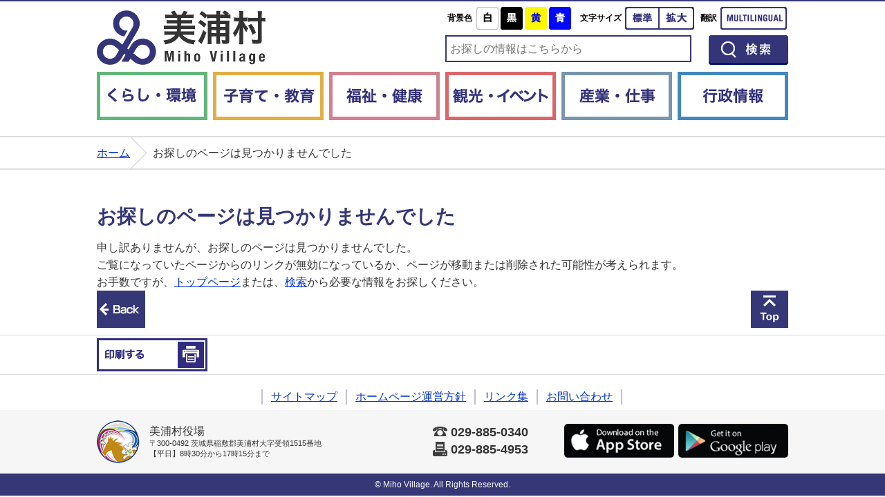

--- FILE ---
content_type: text/html; charset=UTF-8
request_url: https://www.vill.miho.lg.jp/page/page011341.html
body_size: 8110
content:

<!DOCTYPE html>
<html lang="ja">
<head prefix="og: http://ogp.me/ns# fb: http://ogp.me/ns/fb# article: http://ogp.me/ns/article#">
<!--cms ga-->
<meta charset="utf-8">
<meta http-equiv="X-UA-Compatible" content="IE=edge">
<meta name="viewport" content="width=device-width, initial-scale=1, maximum-scale=1, user-scalable=0">
<meta name="keywords" content="">
<meta name="description" content="">
<meta property="og:url" content="">
<meta property="og:type" content="article">
<meta property="og:image" content="https://www.vill.miho.lg.jp/web_clip_icon.png">
<meta property="og:title" content="">
<meta property="og:description" content="">
<meta name="twitter:card" content="summary">
<meta name="twitter:description" content="">
<meta name="twitter:title" content="">
<meta name="twitter:image" content="https://www.vill.miho.lg.jp/web_clip_icon.png">
<title>お探しのページは見つかりませんでした&nbsp;|&nbsp;美浦村公式ホームページ</title>
<base href="https://www.vill.miho.lg.jp/">
<link rel="shortcut icon" href="./favicon.ico">
<link rel="apple-touch-icon" href="./web_clip_icon.png">
<link rel="stylesheet" href="./skin/default/css/import.css" type="text/css" media="all">
<link rel="stylesheet" href="./skin/common/css/print.css" type="text/css" media="print">
<script src="./skin/common/js/jquery.js"></script>
<script src="./skin/common/js/jquery.jg.js"></script>
<script src="./skin/common/js/functions.js"></script>
<script src="./skin/common/js/rwdImageMaps.js"></script>
<script src="./skin/common/js/colorbox/colorbox.js"></script>
<script src="./skin/common/js/plugins.js"></script>
<script src="./skin/common/js/ready.common.js"></script>
<script src="./count.php?type=10000&amp;code=0&amp;career=0" id="myTypeCode" data-type="10000" data-code="0"></script>
</head>
<body>
<div id="container">
	<header id="header">
		<div id="headerContents">
			<div id="logoTitle"><a href="./" title="美浦村公式ホームページです"><img src="./skin/common/img/header/logo_title@2x.png" alt="美浦村公式ホームページ"></a></div>
			<span class="hide"><a href="#wrapper">本文へ移動する</a></span>
			<a href="#searchBox" id="btn_searchBox">検索</a>
			<a href="#menuBox" id="btn_menuBox">メニュー</a>
			<div id="tools">
				<dl id="colorChanger">
					<dt>背景色</dt>
					<dd id="bg_default"><span tabindex="0" title="背景を白(標準)にします">白</span></dd>
					<dd id="bg_black"><a href="./skin/common/css/colorChanger/bg_black.css" title="背景を黒色にします">黒</a></dd>
					<dd id="bg_yellow"><a href="./skin/common/css/colorChanger/bg_yellow.css" title="背景を黄色にします">黄</a></dd>
					<dd id="bg_blue"><a href="./skin/common/css/colorChanger/bg_blue.css" title="背景を青色にします">青</a></dd>
				</dl>
				<dl id="sizeChanger">
					<dt>文字サイズ</dt>
					<dd id="df"><span tabindex="0">標準</span></dd>
					<dd id="zf"><span tabindex="0">拡大</span></dd>
				</dl>
				<dl id="foreigners">
					<dt>翻訳</dt>
					<dd><a href="./page/dir001577.html" title="翻訳のページに移動します">Multilingual</a></dd>
				</dl>
			<!-- /#tools --></div>
			<div id="searchBox">
				<h2>検索<span class="btn_closeBox">閉じる</span></h2>
				<div id="search" title="キーワード入力によるサイト内検索">
					<form action="./search.php" method="post">
						<label for="field_search" class="hide">お探しの情報は何でしょうか？</label>
						<input id="field_search" type="text" name="keyword" placeholder="お探しの情報はこちらから">
						<input id="btn_search" type="submit" value="検索する" title="ボタンを押すと検索を開始します">
					</form>
				<!-- /#search --></div>
			<!-- /#searchBox --></div>
			<nav id="gNav">
				<ul>
					<li class="nav01"><a href="./kurashi-kankyou/">くらし・環境</a>
						<div class="gNavInner"></div>
					</li>
					<li class="nav02"><a href="./kosodate-kyouiku/">子育て・教育</a>
						<div class="gNavInner"></div>
					</li>
					<li class="nav03"><a href="./fukushi-kenkou/">福祉・健康</a>
						<div class="gNavInner"></div>
					</li>
					<li class="nav04"><a href="./kankou-event/">観光・イベント</a>
						<div class="gNavInner"></div>
					</li>
					<li class="nav05"><a href="./sangyou-shigoto/">産業・仕事</a>
						<div class="gNavInner"></div>
					</li>
					<li class="nav06"><a href="./gyousei/">行政情報</a>
						<div class="gNavInner"></div>
					</li>
				</ul>
			<!-- /#gNav --></nav>
			<nav id="menuBox">
				<h2>メニュー<span class="btn_closeBox">閉じる</span></h2>
				<ul>
					<li><span class="accordionTitle">くらし・環境</span></li>
					<li><span class="accordionTitle">子育て・教育</span></li>
					<li><span class="accordionTitle">福祉・健康</span></li>
					<li><span class="accordionTitle">観光・イベント</span></li>
					<li><span class="accordionTitle">産業・仕事</span></li>
					<li><span class="accordionTitle">行政情報</span></li>
					<li class="l_red"><span class="accordionTitle">救急・消防・防災</span>
						<ul>
							<li><a href="./kurashi-kankyou/kinkyuji/">救急・消防</a></li>
							<li><a href="./bousai-bouhan-web/" target="_blank">美浦村防災防犯Web</a></li>
						</ul>
					</li>
				</ul>
			<!-- /#menuBox --></nav>
		<!-- /#headerContents --></div>
	<!-- /#header --></header>
	<div id="wrapper">


		<nav id="topicpath">
			<ol>
				<li><a href="/">ホーム</a></li>
				<li>お探しのページは見つかりませんでした</li>
			</ol>
		<!-- /#topicpath --></nav>

		<main id="main">
			<div id="mainContents">

				<h1 id="pageTitle"><span class="innerTitle">お探しのページは見つかりませんでした</span></h1>
<div id="errorDocumentBox">
	<div id="errorDocumentBoxInner">
		<p>申し訳ありませんが、お探しのページは見つかりませんでした。<br>ご覧になっていたページからのリンクが無効になっているか、ページが移動または削除された可能性が考えられます。<br>お手数ですが、<a href="https://www.vill.miho.lg.jp/">トップページ</a>または、<a href="https://www.vill.miho.lg.jp/search.php">検索</a>から必要な情報をお探しください。</p>
	</div>
</div>

			<!-- /#mainContents --></div>
			<a id="historyBack" href="#">前のページへ戻る</a>
            <span id="pageTop"><a href="#container">このページの先頭へ戻る</a></span>

		<!-- /#main --></main>
		<div id="pageInfo">
			<div id="pageInfoInner">
				<span id="print" tabindex="0">印刷する</span>
				<ul>
					<!--cms contents access-->
					<!--cms contents update-->
					<!--cms contents manage code-->
				</ul>
			</div>
		<!-- /#pageInfo --></div>

	<!-- /#wrapper --></div>
<!-- /#container --></div>
<footer id="footer">
	<ul id="footerNav">
		<li><a href="./sitemap.php">サイトマップ</a></li>
		<li><a href="./page/page001380.html">ホームページ運営方針</a></li>
		<li><a href="./page/page001381.html">リンク集</a></li>
		<li><a href="./inq.php">お問い合わせ</a></li>
	</ul>
	<div id="footerContents">
		<dl id="footerAddress">
			<dt>美浦村役場</dt>
			<dd>〒300-0492 <span>茨城県稲敷郡美浦村大字受領1515番地</span></dd>
			<dd>【平日】8時30分から17時15分まで</dd>
		</dl>
		<ul id="footerContact">
			<li id="tel">029-885-0340</li>
			<li id="fax">029-885-4953</li>
		</ul>
		<a id="btn_app" href="https://itunes.apple.com/jp/app/mei-pu-cunapuri/id1098527824?mt=8" target="_blank"><img src="./skin/common/img/footer/btn_app@2x.png" alt="App Store"></a>
		<a id="btn_google" href="https://play.google.com/store/apps/details?id=jp.lg.miho.vill.pr" target="_blank"><img src="./skin/common/img/footer/btn_google@2x.png" alt="Google play"></a>
	<!-- /#footerContents --></div>
	<p id="copyright">&copy; Miho Village. All Rights Reserved.</p>
<!-- /#footer --></footer>
</body>
</html>


--- FILE ---
content_type: text/css
request_url: https://www.vill.miho.lg.jp/skin/common/css/option.css
body_size: 2616
content:
@charset "UTF-8";

/*****************************************
			Option Group
*****************************************/
.optionGroup {
	background: none;
}
.optionGroupInner {
	width: 100%;
	margin: 0 auto;
	overflow: hidden;
}
/*****************************************
		Calendar Inner Page
*****************************************/
.calendar_page {
	clear: both;
	margin: 20px auto;
	width: 100%;
	position: relative;
}
.calendar_page table {
	width: 100%;	
	border: solid 1px #CCC;
}
.calendar_page table caption {
	padding: 5px 0;
	text-align: center;
}
.calendar_page table thead th {
	padding: 5px 0;
	text-align: center;
	border-bottom: solid 1px #CCC;
	border-left: solid 1px #CCC;
	background: #FFFAE2;
}
.calendar_page table thead th.sun {
	background: #FFDFE3;
}
.calendar_page table thead th.sat {
	background: #ACD5E9;
}
.calendar_page table tbody td {
	padding: 5px 0;
	text-align: center;
	border-left: solid 1px #CCC;
	border-bottom: dotted 1px #CCC;
}
.calendar_page table td.today { background: #FFEDCB; }
.calendar_page table td a { color: #00F; }
.calendar_page table td a:visited { color: #606; }
.calendar_page table td.sun { color: #F00; }
.calendar_page table td.sat { color: #4B86C4; }
.calendar_page_prev_month,
.calendar_page_next_month {
	background: url(../img/parts/page_calendar_nav.png) 0 -20px no-repeat;
	width: 20px;
	height: 20px;
	text-indent: 100%;
	overflow: hidden;
	white-space: nowrap;
	position: absolute;
	top: 6px;
	cursor: pointer;
}
@media only screen and (-webkit-min-device-pixel-ratio: 2) {
	.calendar_page_prev_month,
	.calendar_page_next_month {
		background: url(../img/parts/page_calendar_nav@2x.png) 0 -20px no-repeat;
		background-size: 40px auto;
	}
}
.calendar_page_prev_month {
	background-position: 0 -20px !important;
	left: 20px;
}
.calendar_page_next_month {
	background-position: -20px -20px !important;
	right: 20px;
}
.calendar_page_prev_month:hover { background-position: 0 0 !important; }
.calendar_page_next_month:hover { background-position: -20px 0 !important; }
/*****************************************
				Open Data
*****************************************/
.openDataFileDL {
	clear: both;
	margin: 20px auto;
	width: 100%;
	overflow: hidden;
}
.openDataFileDL h2 {
	height: 44px;
	background: url(../img/opendata/title_opendata.png) 0 0 no-repeat #353777;
	text-indent: 100%;
	overflow: hidden;
	white-space: nowrap;
}
.openDataFileDL .inner {
	padding: 8px;
	border: solid 2px #353777;
	border-top: none;
}
.openDataFileDL .inner ul {
	margin: 0;
	padding: 0;
	list-style: none;
}
.openDataFileDL .inner ul li {
	padding: 5px 5px 5px 35px;
	background: url(../img/parts/list_point05.png) 5px 9px no-repeat;
	border-bottom: dotted 1px #CCC;
}
.openDataFileDL .inner ul li:last-child {
	border-bottom: none;
}
.openDataFileDL .inner ul li a {
	margin: 0 10px 0 0;
}
.openDataFileDL .inner ul li .odfExt {
	display: inline-block;
	margin: 0 10px 0 0;
	padding: 8px 12px;
	background: #0F3D90;
	border-radius: 50px;
	color: #FFF;
	font-size: 93%;
	letter-spacing: 0.1em;
	text-align: center;
	line-height: 1;
}
@media only screen and (-webkit-min-device-pixel-ratio: 2) {
	.openDataFileDL h2 {
		background: url(../img/opendata/title_opendata@2x.png) 0 0 no-repeat #353777;
		background-size: auto 44px;
	}
	.openDataFileDL .inner ul li {
		background: url(../img/parts/list_point05@2x.png) 0 4px no-repeat;
		background-size: 21px auto;
	}
}
/*****************************************
			File Download
*****************************************/
.fileDL {
	clear: both;
	margin: 20px auto;
	width: 100%;
	overflow: hidden;
}
.fileDL h2 {
	height: 44px;
	background: url(../img/filedl/title_filedl.png) 0 0 no-repeat #353777;
	text-indent: 100%;
	overflow: hidden;
	white-space: nowrap;
}
.fileDL .inner {
	padding: 8px;
	border: solid 2px #353777;
	border-top: none;
}
.fileDL .inner ul {
	margin: 0 0 10px 0;
	padding: 0;
	list-style: none;
}
.fileDL .inner ul li {
	padding: 5px 5px 5px 33px;
	border-bottom: dotted 1px #CCC;
}
.fileDL .inner ul li.doc { background: url(../img/filedl/icon_word.gif) 5px 6px no-repeat; }
.fileDL .inner ul li.xls { background: url(../img/filedl/icon_excel.gif) 5px 6px no-repeat; }
.fileDL .inner ul li.pdf { background: url(../img/filedl/icon_pdf.gif) 5px 6px no-repeat; }
.fileDL .inner ul li.zip { background: url(../img/filedl/icon_zip.gif) 5px 6px no-repeat; }
.fileDL .inner ul li.docx { background: url(../img/filedl/icon_word.gif) 5px 6px no-repeat; }
.fileDL .inner ul li.xlsx { background: url(../img/filedl/icon_excel.gif) 5px 6px no-repeat; }
.fileDL .inner ul li.mp3 { background: url(../img/filedl/icon_audio.gif) 5px 6px no-repeat; }
.fileDL .inner ul li.wma { background: url(../img/filedl/icon_audio.gif) 5px 6px no-repeat; }
.fileDL .inner ul li.audio { background: url(../img/filedl/icon_audio.gif) 5px 6px no-repeat; }
.fileDL .inner ul li.csv { background: url(../img/filedl/icon_csv.gif) 5px 6px no-repeat; }
.fileDL .inner ul li.ppt { background: url(../img/filedl/icon_ppt.gif) 5px 6px no-repeat; }
.fileDL .inner ul li a {
	margin: 0 10px 0 0;
}
.fileDL .adobe {
	overflow: hidden;
	_height: 1%;
}
.fileDL .adobe img {
	margin: 5px 10px 0 0;
	float: left;
	_display: inline;
}
.fileDL .adobe p {
	padding: 5px 0 0 0;
	font-size: 93%;
	line-height: 1.41;
	overflow: hidden;
	_zoom: 1;
}
@media only screen and (-webkit-min-device-pixel-ratio: 2) {
	.fileDL h2 {
		background: url(../img/filedl/title_filedl@2x.png) 0 0 no-repeat #353777;
		background-size: auto 44px;
	}
}
/*****************************************
			FAQ Collection
*****************************************/
.faqCollection {
	clear: both;
	margin: 20px auto;
	width: 100%;
	overflow: hidden;
}
.faqCollection h2 {
	height: 44px;
	background: url(../img/faq/title_faq_collection.png) 0 0 no-repeat #353777;
	text-indent: 100%;
	overflow: hidden;
	white-space: nowrap;
}
.faqCollection .inner {
	padding: 8px;
	border: solid 2px #353777;
	border-top: none;
}
.faqCollection .inner h3 {
	margin: 0 0 5px 0;
	font-size: 107%;
	font-weight: bold;
}
.faqCollection .inner ul {
	margin: 0 -8px 10px -8px;
	padding: 0 15px 10px 15px;
	list-style: none;
	border-bottom: dotted 1px #999;
}
.faqCollection .inner ul li {
	padding: 2px 0 2px 28px;
	background: url(../img/parts/list_point05.png) 0 4px no-repeat;
}
.faqCollection .inner ul li a {
	margin: 0 5px 0 0;
}
.faqCollection .inner .btn_more {
	margin: 5px 0 0 0;
	display: block;
	width: 213px;
	height: 48px;
	background: url(../img/faq/btn_faq_collection.png) 0 0 no-repeat;
	text-indent: 100%;
	overflow: hidden;
	white-space: nowrap;
}
@media only screen and (-webkit-min-device-pixel-ratio: 2) {
	.faqCollection h2 {
		background: url(../img/faq/title_faq_collection@2x.png) 0 0 no-repeat #353777;
		background-size: auto 44px;
	}
	.faqCollection .inner ul li {
		background: url(../img/parts/list_point05@2x.png) 0 4px no-repeat;
		background-size: 21px auto;
	}
	.faqCollection .inner .btn_more {
		background: url(../img/faq/btn_faq_collection@2x.png) 0 0 no-repeat;
		background-size: 213px auto;
	}
}
.faqCollection .inner .btn_more:hover { background-position: 0 -48px; }
/*****************************************
			Related Pages
*****************************************/
.relPage {
	clear: both;
	margin: 20px auto;
	width: 100%;
	overflow: hidden;
}
.relPage h2 {
	height: 44px;
	background: url(../img/relpage/title_relpage.png) 0 0 no-repeat #353777;
	text-indent: 100%;
	overflow: hidden;
	white-space: nowrap;
}
.relPage .inner {
	padding: 8px;
	border: solid 2px #353777;
	border-top: none;
}
.relPage .inner ul {
	padding: 0 7px;
	list-style: none;
}
.relPage .inner ul li {
	padding: 2px 0 2px 28px;
	background: url(../img/parts/list_point05.png) 0 4px no-repeat;
}
@media only screen and (-webkit-min-device-pixel-ratio: 2) {
	.relPage h2 {
		background: url(../img/relpage/title_relpage@2x.png) 0 0 no-repeat #353777;
		background-size: auto 44px;
	}
	.relPage .inner ul li {
		background: url(../img/parts/list_point05@2x.png) 0 4px no-repeat;
		background-size: 21px auto;
	}
}
/*****************************************
				Reference
*****************************************/
.reference {
	clear: both;
	margin: 20px auto;
	width: 100%;
	overflow: hidden;
}
.reference h2 {
	height: 44px;
	background: url(../img/reference/title_reference.png) 0 0 no-repeat #353777;
	text-indent: 100%;
	overflow: hidden;
	white-space: nowrap;
}
.reference .inner {
	padding: 8px;
	border: solid 2px #353777;
	border-top: none;
}
.reference .inner h3 {
	margin: 0 0 5px 0;
	font-size: 107%;
	font-weight: bold;
	background: #EEE;
	padding: 5px 10px;
}
.reference .inner h3 a {
	margin: 0 5px;
}
.reference .inner .btn_more {
	margin: 5px 0 0 0;
	display: block;
	width: 213px;
	height: 48px;
	background: url(../img/reference/btn_reference.png) 0 0 no-repeat;
	text-indent: 100%;
	overflow: hidden;
	white-space: nowrap;
}
@media only screen and (-webkit-min-device-pixel-ratio: 2) {
	.reference h2 {
		background: url(../img/reference/title_reference@2x.png) 0 0 no-repeat #353777;
		background-size: auto 44px;
	}
	.reference .inner .btn_more {
		background: url(../img/reference/btn_reference@2x.png) 0 0 no-repeat;
		background-size: 213px auto;
	}
}
.reference .inner .btn_more:hover { background-position: 0 -48px; }
/*****************************************
				Enquete
*****************************************/
.enquete {
	clear: both;
	margin: 20px auto;
	width: 100%;
	overflow: hidden;
}
.enquete h2 {
	height: 44px;
	background: url(../img/enquete/title_enquete.png) 0 0 no-repeat #353777;
	text-indent: 100%;
	overflow: hidden;
	white-space: nowrap;
}
.enquete .inner {
	padding: 12px;
	border: solid 2px #353777;
	border-top: none;
}


.enquete .inner label {
	margin: 0 10px 0 0;
}
.enquete .inner .fieldgroup {
	margin: 10px 0;
}
.enquete .inner .fieldgroup .enqQ {
	display: block;
	margin: 0 0 3px 0;
	font-weight: bold;
}
.enquete .inner .fieldgroup input[type="text"] {
	width: 100%;
	padding: 8px;
	border: solid 1px #CCC;
	box-sizing: border-box;
}
.enquete .inner .fieldgroup textarea {
	width: 100%;
	height: 70px;
	padding: 8px;
	border: solid 1px #CCC;
	box-sizing: border-box;
}
.enquete .fieldgroup span {
	display: inline-block;
	margin: 0 10px 10px 0;
	position: relative;
}
.enquete .fieldgroup span input {
	position: absolute;
	top: 0;
	opacity: 0;
	width: 100%;
	height: 100%;
}
.enquete .fieldgroup span input[type="checkbox"] + label {
	display: block;
	background: url(../img/parts/checkbox_off.png) 0 50% no-repeat;
	background-size: 14px auto;
	padding: 0 0 0 18px;
	font-weight: normal !important;
}
.enquete .fieldgroup span input[type="checkbox"]:checked + label {
	background: url(../img/parts/checkbox_on.png) 0 50% no-repeat;
	background-size: 14px auto;
}
.enquete .fieldgroup span input[type="radio"] + label {
	display: block;
	background: url(../img/parts/radio_box_off.png) 0 50% no-repeat;
	background-size: 14px auto;
	padding: 0 0 0 18px;
	font-weight: normal !important;
}
.enquete .fieldgroup span input[type="radio"]:checked + label {
	background: url(../img/parts/radio_box_on.png) 0 50% no-repeat;
	background-size: 14px auto;
}
.enquete .inner .btn {
	text-align: center;
}
.enquete .inner .btn input {
margin: 0 15px;
    width: 80px;
    height: 28px;
    line-height: 1.41;
    font-size: 100%;
    cursor: pointer;
	line-height: 0px;
}
.moreText {
	margin: 10px 0;
}
.enquete .inner .btn_more {
    margin: 5px 0 0 0;
    display: block;
    width: 264px;
    height: 48px;
    background: url(../img/enquete/btn_enquete.png) 0 0 no-repeat;
    text-indent: 100%;
    overflow: hidden;
    white-space: nowrap;
}
.enquete .inner .btn_more:hover {
	background-position: 0 -48px;
}
@media only screen and (-webkit-min-device-pixel-ratio: 2) {
	.enquete h2 {
		background: url(../img/enquete/title_enquete@2x.png) 0 0 no-repeat #353777;
		background-size: auto 44px;
	}
}

--- FILE ---
content_type: text/css
request_url: https://www.vill.miho.lg.jp/skin/common/css/pg.css
body_size: 4955
content:
@charset "UTF-8";

/*****************************************
			Calendar List
*****************************************/
#calList {
	width: 100%;
	margin: 10px auto 5px auto;
	padding: 0;
	list-style: none;
	letter-spacing: -0.4em;
}
#calList li {
	margin: 0 5px 5px 0;
	padding: 0 12px 0 32px;
	background: url(../img/parts/list_point05.png) 5px 5px no-repeat;
	line-height: 30px;
	letter-spacing: normal;
	display: inline-block;
	/display: inline;
	/zoom: 1;
	border: solid 2px #CCC;
}
@media only screen and (-webkit-min-device-pixel-ratio: 2) {
	#calList li {
		background: url(../img/parts/list_point05@2x.png) 5px 5px no-repeat;
		background-size: 21px auto;
	}
}
#calDesc {
	width: 100%;
	margin: 0 auto 15px auto;
	overflow: hidden;
	_zoom: 1;
}
#calDesc p {
	margin: 0 0 5px 0;
}
#calDesc form input {
	cursor: pointer;
}
#calDesc form span {
	margin: 0 5px;
}
#calYMBox {
	float: left;
	_display: inline;
	line-height: 26px;
}
#calChangeBox {
	float: right;
	_display: inline;
}
#btn_calchange {
	background: #353777;
	display: block;
	padding: 0 0.5em;
	width: 11em;
	height: 26px;
	line-height: 26px;
	border: none;
	color: #FFF;
	font-weight: bold;
	text-align: center;
}
#btn_calchange:hover {
	filter: alpha(opacity=70);
	-moz-opacity: 0.7;
	opacity: 0.7;
}
.holiday {
	color: #E54950;
}
/*****************************************
			Calendar 
*****************************************/
#calendarAll {
	background: #FFF;
	margin: 0 auto 10px auto;
	border: solid 1px #CCC;
	overflow: hidden;
	_zoom: 1;
}
#calendarAll dl {
	margin: -1px 0 0 0;
	overflow: hidden;
	_zoom: 1;
}
#calendarAll dl dt {
	margin: 0 0 -995px 0;
	padding: 10px 10px 1005px 10px;
	width: 120px;
	border-top: dotted 1px #CCC;
	float: left;
	_display: inline;
}
#calendarAll dl dd {
	margin: 0 0 -995px 140px;
	padding: 10px 10px 1005px 10px;
	border-top: dotted 1px #CCC;
	border-left: solid 1px #CCC;
}
/*****************************************
			7th Days Calendar
*****************************************/
#calendar7th {
	width: 100%;
	margin: 0 auto 10px auto;
}
#calendar7th table {
	background: #FFF;
	width: 100%;
	table-layout: fixed;
	border: solid 1px #CCC;
}
#calendar7th table th,
#calendar7th table td {
	vertical-align: top;
	padding: 5px;
}
#calendar7th table thead th {
	background: #FFFAE2;
	text-align: center;
	border-bottom: solid 1px #CCC;
	border-left: solid 1px #CCC;
}
#calendar7th table tbody td {
	border-left: solid 1px #CCC;
	border-bottom: dotted 1px #CCC;
}
#calendar7th table tbody td dl dt {
	width: 3em;
	text-align: center;
	display: inline-block;
	/display: inline;
	/zoom: 1;
	margin: 0 0 5px 0;
	background: #FFFAE2;
}
#calendar7th table tbody td.sun dl dt,
#calendar7th table tbody td.national dl dt {
	background: #FFDFE3;
}
#calendar7th table tbody td.sat dl dt {
	background: #ACD5E9;
}
/*****************************************
		Calendar Global Style
*****************************************/
#calendarAll dl.sun dt,
#calendarAll dl.national dt,
#calendar7th th.sun,
#calendar7th th.national { background: #FFDFE3; }
#calendarAll dl.sat dt,
#calendar7th th.sat { background: #ACD5E9; }
#calendarAll dl.today,
#calendar7th table tbody td.today { background: #FFEFCE; }
#calendarAll dl dd ul,
#calendar7th table tbody td dl dd ul {
	margin: 0;
	padding: 0 !important;
	list-style: none;
	overflow: hidden;
	_zoom: 1;
}
#calendarAll dl dd ul li,
#calendar7th table tbody td dl dd ul li {
	margin: -1px 0 5px 0;
	border-top: dotted 1px #CCC;
}
#calendarAll dl dd ul li.list_default,
#calendar7th table tbody td dl dd ul li.list_default {
	padding: 5px 5px 0 18px;
	background: url(../img/parts/list_point01.png) 2px 13px no-repeat;
}
@media only screen and (-webkit-min-device-pixel-ratio: 2) {
	#calendarAll dl dd ul li.list_default,
	#calendar7th table tbody td dl dd ul li.list_default {
		background: url(../img/parts/list_point01@2x.png) 2px 13px no-repeat;
		background-size: 10px 10px;
	}
}
#calendarAll dl dd ul li.list_icon,
#calendar7th table tbody td dl dd ul li.list_icon {
	padding: 5px 5px 0 18px;
	text-indent: -18px;
}
#calendarAll dl dd ul li.list_icon img,
#calendar7th table tbody td dl dd ul li.list_icon img {
	margin: 0 2px 0 0;
	vertical-align: middle;
}
/*****************************************
			Calendar Detail 
*****************************************/
#calText {
	margin: 0 auto 20px auto;
	padding: 6px 7px 5px 37px;
	border: solid 2px #CCC;
	background: url(../img/parts/list_point05.png) 8px 8px no-repeat #FFF;
}
@media only screen and (-webkit-min-device-pixel-ratio: 2) {
	#calText {
		background: url(../img/parts/list_point05@2x.png) 8px 8px no-repeat #FFF;
		background-size: 21px auto;
	}
}
.border {
	width: 100%;
	height: 0;
	border: none;
	border-top: dotted 2px #353777;
	margin: 35px auto;
}
/*****************************************
			List Index Question
*****************************************/
#listIndexQA {
	width: 100%;
	margin: 0 auto;
	padding: 10px 0 0 0;
}
#listIndexQA dl {
	margin: 0 4px 7px 4px;
	padding: 0;
	border-bottom: dotted 1px #AAA;
}
#listIndexQA dl dt {
	padding: 3px 5px 7px 40px;
	background: url(../img/faq/icon_q.png) 4px 0 no-repeat;
}
#listIndexQA dl dd {
	padding: 3px 5px 7px 40px;
	background: url(../img/faq/icon_a.png) 4px 0 no-repeat;
}
@media only screen and (-webkit-min-device-pixel-ratio: 2) {
	#listIndexQA dl dt {
		background: url(../img/faq/icon_q@2x.png) 4px 0 no-repeat;
		background-size: 30px auto;
	}
	#listIndexQA dl dd {
		background: url(../img/faq/icon_a@2x.png) 4px 0 no-repeat;
		background-size: 30px auto;
	}
}
/*****************************************
			FAQ Detail Page
*****************************************/
#faqQ { margin: 0 0 15px 0;}
#faqQ dt {
	margin: 10px 0;
	padding: 0 0 0 42px;
	line-height: 40px;
	border: 2px solid #353777;
	color: #353777;
	font-size: 122%;
	font-weight: bold;
	background: url(../img/faq/icon_q.png) 5px 5px no-repeat;
}
#faqA dt {
	margin: 10px 0;
	padding: 0 0 0 42px;
	line-height: 40px;
	border: 2px solid #353777;
	color: #353777;
	font-size: 122%;
	font-weight: bold;
	background: url(../img/faq/icon_a.png) 5px 5px no-repeat;
}
@media only screen and (-webkit-min-device-pixel-ratio: 2) {
	#faqQ dt {
		background: url(../img/faq/icon_q@2x.png) 5px 5px no-repeat;
		background-size: 30px auto;
	}
	#faqA dt {
		background: url(../img/faq/icon_a@2x.png) 5px 5px no-repeat;
		background-size: 30px auto;
	}
}
/*****************************************
				Mail Form
*****************************************/
#mailform dl {
	margin: -1px 0 0 0;
	padding: 10px;
	border: solid 1px #CCC;
	border-left: solid 3px #CCC;
	overflow: hidden;
	_height: 1%;
}
#mailform dl.req {
	border-left: solid 3px #F00;
}
#mailform dl dt {
	width: 30%;
	float: left;
	_display: inline;
}
#mailform dl dt span {
	margin: 10px 15px 0 0;
	padding: 10px;
	display: block;
	border: dotted 1px #CCC;
}
#mailform dl.req dt strong {
	margin: 0 0 0 5px;
	color: #F00;
	font-weight: normal;
}
#mailform dl dd {
	width: 70%;
	float: left;
	_display: inline;
}
#mailform dl dd p {
	margin: 15px 0 0 0;
	padding: 10px;
	border: dotted 1px #CCC;
}
#mailform input,
#mailform textarea,
#mailform select {
	font-size: 100%;
	margin: 10px;
}
#mailform dl dd label {
	margin: 0 10px 0 5px;	
}
.mailformSubmitGroup {
	margin: 15px 0;
	text-align: center;
}
#mailform .mailform_btn {
	margin: 15px 0;
	text-align: center;
}
#mailform .mailform_btn input {
	margin: 0 15px;
	height: 28px;
	cursor: pointer;
	font-size: 100%;
	line-height: 1.41;
}
#field_email {
	margin: 0 0 5px 0;
}
@media screen and (max-width: 800px) {
	#mailform dl dt {
		margin: 0 0 5px 0;
		width: auto;
		float: none;
	}
	#mailform .mailform_btn input {
		display: block;
		margin: 15px auto;
	}
}
/*****************************************
			Double Check
*****************************************/
#checkDouble {
	width: 90%;
	margin: 0 auto 35px auto;
	padding: 22px 0 0 0;
}
.checkDoubleInner {
	background: #FAF7BB;
	margin: 0 auto 22px auto;
	padding: 12px;
}
.checkDoubleInner p:last-of-type {
	margin-bottom: 0 !important;
}
.checkDoubleInner .emphasis {
	color: #B20000;
}
#checkDoubleForm {
	display: flex;
	flex-wrap: wrap;
	justify-content: space-between;
}
#checkDoubleForm input {
	margin: 0 auto 15px auto;
}
#checkDoubleForm input[type="text"] {
	display: flex;
	align-items: center;
	box-sizing: border-box;
	width: 60%;
	height: 44px;
	border: 1px solid #CCC;
}
#checkDoubleForm input[type="submit"],
#btnCheckNumber {
	display: flex;
	align-items: center;
	justify-content: center;
	border: none;
	border-radius: 3px;
	box-sizing: border-box;
	width: 36%;
	height: 44px;
	margin: 0 auto;
	background: #022DA7;
	color: #FFF;
	cursor: pointer;
	transition: 0.2s;
}
#checkDoubleForm input[type="submit"]:hover,
#btnCheckNumber:hover {
	background: #DC0101;
}
@media screen and (max-width: 800px) {
	#checkDouble {
		width: 100%;
		margin: 0 auto 12.5vw auto;
		padding: 3.75vw 0 0 0;
	}
	.checkDoubleInner {
		background: #FAF7BB;
		margin: 0 auto 3.75vw auto;
		padding: 2.5vw;
	}
	.checkDoubleInner p:last-of-type {
		margin-bottom: 0 !important;
	}
	.checkDoubleInner .emphasis {
		color: #B20000;
	}
	#checkDoubleForm {
		display: flex;
		flex-wrap: wrap;
		justify-content: space-between;
	}
	#checkDoubleForm input[type="text"] {
		display: block;
		text-align: center;
		box-sizing: border-box;
		width: 100%;
		margin: 0 0 2.5vw 0;
		padding: 1.5625vw 1.875vw;
		border: 0.3125vw solid #CCC;
	}
	#checkDoubleForm input[type="submit"],
	#btnCheckNumber {
		display: block;
		text-align: center;
		border: none;
		border-radius: 0.625vw;
		box-sizing: border-box;
		width: 100%;
		margin: 2.5vw 0;
		padding: 1.5625vw 1.875vw;
		background: #022DA7;
		color: #FFF;
		cursor: pointer;
		transition: 0.2s;
	}
	#checkDoubleForm input[type="submit"]:hover,
	#btnCheckNumber:hover {
		background: #DC0101;
	}
}
/*****************************************
			Google Maps View
*****************************************/
#mainMap {
	margin: 0 0 25px 0;
	padding: 10px 0 0 0;
}
#mapCategory {
	margin: 10px 0 5px 0;
}
#mapCategory ul {
	list-style: none;
	letter-spacing: -0.4em;
}
#mapCategory ul li {
	margin: 0 5px 5px 0;
	padding: 0 12px 0 32px;
	background: url(../img/parts/list_point05.png) 5px 5px no-repeat;
	line-height: 30px;
	border: solid 2px #CCC;
	letter-spacing: normal;
	display: inline-block;
	/display: inline;
	/zoom: 1;
}
#mapList {
	background: #FFF;
	border: solid 2px #CCC;
	padding: 10px;
	_zoom: 1;
}
#mapList ul {
	margin: 0;
	padding: 0;
	list-style: none;
	letter-spacing: -0.4em;
}
#mapList ul li {
	margin: 0 15px 5px 0;
	padding: 0 0 0 14px;
	background: url(../img/parts/list_point01.png) 0 50% no-repeat;
	letter-spacing: normal;
	display: inline-block;
	/display: inline;
	/zoom: 1;
}
#contentsMap {
	margin: 15px 0 0 0;
	overflow: hidden;
	_zoom: 1;
}
#mapCanvas {
	margin: 0 0 0 10px;
	padding: 1px;
	width: 70%;
	height: 600px;
	border: solid 1px #CCC;
	border-radius: 3px;
	float: right;
}
#mapNav {
	overflow: hidden;
	_zoom: 1;
	line-height: 1.41;
}
#mapNav h2 {
	padding: 12px 0 11px 8px;
	background: #353777;
	font-weight: bold;
	color: #FFF;
}
#mapNav ul {
	height: 557px;
	background: #FFF;
	list-style: none;
	border: solid 1px #353777;
	border-top: none;
	overflow: auto;
}
#mapNav ul li {
	margin: -1px 0 0 0;
	padding: 0;
	border-top: dotted 1px #353777;
}
#mapNav ul li a {
	display: block;
	padding: 10px;
	border-left: solid 5px #353777;
	color: #03C;
	cursor: pointer;
	/zoom: 1;
	font-weight: bold;
}
#mapNav ul li a:hover {
	border-left: solid 5px #C03;
	color: #C03;
}
#mapNav ul li.select a {
	border-left: solid 5px #C03;
	background: #EEE;
	color: #C03;
}
#mapNav ul li.select a:hover {
	color: #C03;
}
@media only screen and (-webkit-min-device-pixel-ratio: 2) {
	#mapCategory ul li {
		background: url(../img/parts/list_point05@2x.png) 5px 5px no-repeat;
		background-size: 21px auto;
	}
	#mapList ul li {
		background: url(../img/parts/list_point01@2x.png) 0 50% no-repeat;
		background-size: 10px auto;
	}
}
@media screen and (max-width: 800px) {
	#mapCanvas {
		margin: 0 0 15px 0;
		width: 100%;
		height: 300px;
		box-sizing: border-box;
		float: none;
	}
	#mapNav ul {
		height: 200px;
	}
}
/*****************************************
			Search Page
*****************************************/
.searchResponse dt {
	margin: 10px 0 5px 0;
	padding: 5px 5px 5px 30px;
	background: url(../img/parts/list_point01.png) 11px 15px no-repeat #F2F2F2;
	font-size: 121%;
	overflow: hidden;
	_zoom: 1;
}
.searchResponse dt .doc_info {
	margin: 0 0 0 8px;
	font-size: 71%;
	vertical-align: text-top;
}
.searchResponse dt .doc_info img {
	margin: 0 2px 0 0;
	vertical-align: middle;
}
.searchResponse dt .update {
	margin: 4px 8px 0 0;
	font-size: 71%;
	float: right;
	_display: inline;
}
.searchResponse dd {
	margin: 0 0 15px 0;
	padding: 0 15px;
}
.searchResponse dd a { color: #268645; }
.searchResponse dd a:hover { color: #C03; }
.highlight {
	background: #FF0;
	font-weight: bold;
}
.backSearchList {
	margin: 0 0 15px 0;
	text-align: right;
	letter-spacing: -0.4em;
}
.backSearchList .submit {
	padding: 5px 8px;
	background: #F2F2F2;
	border: none;
	letter-spacing: normal;
	display: inline-block;
	/display: inline;
	/zoom: 1;
	vertical-align: top;
	font-size: 100%;
	color: #03C;
	text-decoration: underline;
	cursor: pointer;
}
.backSearchList .submit:hover { color: #C03; }
@media only screen and (-webkit-min-device-pixel-ratio: 2) {
	.searchResponse dt {
		background: url(../img/parts/list_point01.png) 11px 15px no-repeat #F2F2F2;
		background-size: 10px auto;
	}
}
/*****************************************
			Section List
*****************************************/
#sectionList {}
.sectionIndex {
	margin: 0 0 20px 0;
	letter-spacing: -0.4em;
}
#contents .sectionIndex h2 {
	margin: 15px 0 25px 0;
	letter-spacing: normal;
}
.sectionIndexInner {
	display: inline-block;
	vertical-align: top;
	letter-spacing: normal;
	width: 460px;
	margin: 0 15px 20px 0;
	padding: 2px 10px 10px 10px;
	border-bottom: 2px dotted #CCC;
	position: relative;
}
.sectionIndexInner:nth-of-type(even) {
	margin: 0 0 40px 0;
}
#contents .sectionIndexInner h3 {
	background-color: #EEE;
	margin: 0 -8px 8px -8px;
	padding: 6px 10px;
	color: #000;
	border: none;
	letter-spacing: normal;
}
#contents .sectionIndexInner h3 a {
	color: #000;
}
#contents .sectionIndexInner h3 a:hover {
	color: #C00;
}
#contents .sectionIndexInner p,
#contents .sectionIndexInner ul,
#contents .sectionIndexInner ol,
#contents .sectionIndexInner table {
	margin: 0 0 10px 0;
}
a.sectionPlace {
	display: inline-block;
	background-color: #353777;
	padding: 6px 12px;
	line-height: 1;
	font-size: 93%;
	font-weight: bold;
	color: #FFF;
	text-decoration: none;
}
a.sectionPlace:hover {
	background: #06F;
}
@media screen and (max-width: 800px) {
	.sectionIndexInner {
		width: 98%;
	}
}
/*****************************************
			Open Data
*****************************************/
#openDataCategory {
	width: 998px;
	padding: 10px 0 0 2px;
	letter-spacing: -0.4em;
}
.openDataCategoryIndex {
	width: 146px;
	margin: 0 0 25px 0;
	padding: 0 10px;
	letter-spacing: normal;
	text-align: center;
	position: relative;
	display: inline-block;
	vertical-align: top;
}
@media screen and (max-width: 800px) {
	#openDataCategory {
		width: 100%;
		padding: 10px 0 0 0;
	}
	.openDataCategoryIndex {
		width: 25%;
		margin: 0 0 25px 0;
		padding: 0;
	}
}
@media screen and (max-width: 640px) {
	#openDataCategory {
		width: 100%;
		padding: 10px 0 0 0;
	}
	.openDataCategoryIndex {
		width: 33.3%;
		margin: 0 0 25px 0;
		padding: 0;
	}
}
@media screen and (max-width: 480px) {
	#openDataCategory {
		width: 100%;
		padding: 10px 0 0 0;
	}
	.openDataCategoryIndex {
		width: 50%;
		margin: 0 0 25px 0;
		padding: 0;
	}
}
.openDataIcon {
	width: 146px;
	margin: 0 auto 8px auto;
	text-align: center;
}
.openDataIcon img {
	max-width: 100%;
	height: auto;
}
.openDataIcon a:hover {
	filter: alpha(opacity=50);
	-moz-opacity: 0.5;
	opacity: 0.5;
}
.openDataCount {
	width: 100%;
	line-height: 20px;
	position: absolute;
	top: 85px;
	left: 0;
	font-size: 130%;
	font-weight: bold;
}
.openDataText {
	font-weight: bold;
}
.openDataFileExt {
	display: inline-block;
	margin: 0 10px 0 0;
	padding: 8px 12px;
	background: #0F3D90;
	border-radius: 50px;
	color: #FFF;
	font-size: 93%;
	letter-spacing: 0.1em;
	text-align: center;
	line-height: 1;
}
.openDataTable01 {
	width: 100% !important;
}
.openDataTable01 th {
	padding: 8px !important;
	width: 20% !important;
	background: #FFFFD0 !important;
	border: solid 1px #999 !important;
}
.openDataTable01 td {
	padding: 8px !important;
	border: solid 1px #999 !important;
}
.openDataTable02 {
	margin: 10px 0 !important;
	width: 100% !important;
}
.openDataTable02 th {
	padding: 8px !important;
	width: 20% !important;
	background: #EEE !important;
	border: solid 1px #999 !important;
}
.openDataTable02 td {
	padding: 8px !important;
	border: solid 1px #999 !important;
}
.btnBackHomeOpendata {
	margin: 15px 0;
	text-align: right;
}
.btnBackHomeOpendata a {
	display: inline-block;
	padding: 8px 20px;
	background: #000;
	border-radius: 5px;
	color: #FFF;
}
.btnBackHomeOpendata a:hover {
	background: #333;
}
.openDataSerachBox {
	margin: 20px 0;
	padding: 12px 20px;
	background: #353777;
	border: solid 1px #000;
	border-radius: 5px;
}
.openDataSerachBox dl {
}
.openDataSerachBox dl dt {
	margin: 0 0 10px 0;
	padding: 0 0 5px 0;
	border-bottom: dotted 1px #FFF;
	font-size: 129%;
	font-weight: bold;
	text-align: center;
	color: #FFF;
}
.openDataSerachBox dl dd {
}
.openDataSerachBox dl dd label {
	margin: 0 5px 0 0;
	color: #FFF;
	display: block;
	margin: 10px auto 0 auto;
	text-align: center;
}
#od_keyword {
	padding: 0 2%;
	width: 95%;
	height: 35px;
	line-height: 35px;
	border: solid 2px #FFD700;
	display: block;
	margin: 10px auto 0 auto;
}
#btn_search_od_keyword {
	width: 150px;
	height: 39px;
	line-height: 27px;
	display: block;
	background: #FFD700;
	border: none;
	font-size: 100%;
	font-weight: bold;
	color: #000;
	cursor: pointer;
	display: block;
	margin: 10px auto 0 auto;
}
#btn_search_od_keyword:hover {
	background: #FFE130;
}
.openDataExtGroup {
	margin: 10px 0;
}
.openDataDate {
}
.openDataDate span {
	display: inline-block;
	margin: 0 5px 0 0;
	padding: 2px 5px;
	background: #FFFFD9;
	border: solid 1px #ECE115;
}

--- FILE ---
content_type: text/css
request_url: https://www.vill.miho.lg.jp/skin/common/css/responsive.css
body_size: 7627
content:
@charset "utf-8";

@media screen and (max-width: 800px) {
/*****************************************
				Body
*****************************************/
	body {
		width: 100% !important;
		position: static;
	}
/*****************************************
			Global Setting
*****************************************/
	#social {
		width: 99%;
		margin: 10px 0.5%;
		padding: 0;
		position: relative;
		top: 0;
		left: 0;
		text-align: right;
	}
	.twitter { width: 76px !important; }
	.facebook { width: 126px !important; }
	
	/*****************************************
			Access Google Map Button
	*****************************************/
	#btnAccessGMap {
		margin: 0 auto 2.5vw auto;
		width: auto;
		text-align: right;
	}
	#btnAccessGMap a {
		padding: 0.9375vw 1.25vw;
		display: inline-block;
		background: #F7F7F7;
		border: solid 0.625vw #CCC;
	}
/*****************************************
				Container
*****************************************/
	#container {
		background: none;
		min-width: 100%;
		min-height: inherit;
	}
/*****************************************
				Wrapper
*****************************************/
	#wrapper { padding-bottom: 0; }
/*****************************************
				Main
*****************************************/
	#main { width: 100%; }
	#mainContentsTop,
	#sideTop {
		width: 100%;
		float: none;
	}
	#mainContents,
	#side {
		width: 98%;
		margin: 0 1% 10px 1%;
		padding: 0;
		float: none;
	}
	#contents img {
		max-width: 100%;
		height: auto;
	}
/*****************************************
				Header
*****************************************/
	#header {
		width: 100%;
		height: auto;
		margin: 0 0 5px 0;
		padding: 0;
	}
	#headerContents {
		width: 100%;
		height: 64px;
		border-bottom: 2px solid #DADADA;
		margin: 0;
		padding: 0;
		position: relative;
	}
	#logoTitle {
		width: 160px;
		height: auto;
		margin: 0;
		float: none;
		position: absolute;
		top: 6px;
		left: 5px;
	}
	#btn_searchBox {
		background: url(../img/parts/btn_searchbox.png) 0 0 no-repeat;
		background-size: 54px 54px;
		width: 54px;
		height: 54px !important;
		text-indent: 100%;
		overflow: hidden;
		white-space: nowrap;
		display: block;
		position: absolute;
		top: 5px;
		right: 66px;
	}
	#btn_menuBox {
		background: url(../img/parts/btn_menubox.png) 0 0 no-repeat;
		background-size: 54px 54px;
		width: 54px;
		height: 54px !important;
		text-indent: 100%;
		overflow: hidden;
		white-space: nowrap;
		display: block;
	/*
		position: absolute;
		top: 5px;
	*/
		position: fixed;
		top: 7px;
		right: 6px;
		z-index: 3333 !important;
	}
	#tools,
	#gNav { display: none;}
	#catchcopy {
		width: 80%;
		height: auto;
		position: absolute;
		bottom: 18px;
		left: 10%;
		margin-left: 0;
	}
/*****************************************
			Main Visual Slider
*****************************************/
	.nivo-directionNav { width: 100%; }
	.nivo-prevNav { left: 3px; }
	.nivo-nextNav { right: 3px; }
	.nivo-controlNav { bottom: 4px; }
/*****************************************
			Search Box
*****************************************/
	#searchBox {
		display: none;
		margin: 0 1%;
		width: 98%;
		background: #353777;
		box-sizing: border-box;
		box-shadow: 0 2px 3px 0 rgba(0,0,0,0.6);
		position: absolute;
		top: 64px;
		left: 0;
		z-index: 9999 !important;
	}
	#searchBox h2 {
		line-height: 50px;
		background: #353777;
		font-weight: bold;
		color: #FFF;
		text-align: center;
		text-shadow: none;
		position: relative;
		display: block !important;
		letter-spacing: normal;
	}
	#searchBox h2 .btn_closeBox {
		display: block !important;
		width: 30px;
		height: 30px;
		background: url(../img/parts/btn_close@2x.png) 0 0 no-repeat;
		background-size: 30px 30px;
		text-indent: 100%;
		overflow: hidden;
		white-space: nowrap;
		position: absolute;
		top: 10px;
		right: 10px;
		cursor: pointer;
	}
	#search {
		background: none;
		width: auto;
		margin: 0;
		padding: 0 2% 5px 2%;
		text-align: center;
		border: none;
	}
	#search label {
		display: none;
	}
	#field_search {
		background-color: #FFF;
		margin: 0;
		padding: 0 1%;
		width: 84%;
		height: 36px;
		line-height: 36px;
		border: none;
		letter-spacing: normal;
	}
	#btn_search {
		background: url(../img/search/btn_search_blue.png) 50% 50% no-repeat #FFF;
		background-size: 22px 24px;
		position: static;
		top: 0;
		right: 0;
		width: 12%;
		height: 36px;
		margin: 0;
		float: right;
	}
	#btn_search:hover { background-position: 50% 50%; }
/*****************************************
			Menu Box
*****************************************/
	#menuBox {
		display: none;
		margin: 0 1%;
		width: 98%;
		height: auto;
		max-height: 80%;
		overflow: auto;
		background: #353777;
		box-sizing: border-box;
		box-shadow: 0 2px 3px 0 rgba(0,0,0,0.6);
	/*
		position: absolute;
		top: 64px;
	*/
		position: fixed;
		top: 66px;
		left: 0;
		z-index: 9999 !important;
	}
	#menuBox h2 {
		line-height: 50px;
		background: #353777;
		color: #FFF;
		text-align: center;
		text-shadow: none;
		position: relative;
		display: block !important;
		letter-spacing: normal;
		font-size: 150%;
	}
	#menuBox h2 .btn_closeBox {
		display: block !important;
		width: 30px;
		height: 30px;
		background: url(../img/parts/btn_close@2x.png) 0 0 no-repeat;
		background-size: 30px 30px;
		text-indent: 100%;
		overflow: hidden;
		white-space: nowrap;
		position: absolute;
		top: 10px;
		right: 10px;
		cursor: pointer;
	}
	/* #menuBox .nav { margin: 10px; } */
	#menuBox ul {
		list-style: none;
		margin: 0 10px;
	}
	#menuBox ul li {
		border: solid 1px #FFF;
		letter-spacing: normal;
		text-align: left;
		margin: 0 0 10px 0;
		font-size: 130%;
	}
	#menuBox ul li a:hover { background-color: #9997BE; }
	#menuBox ul li a {
		display: block;
		padding: 8px 16px 8px 8px;
		background: url(../img/parts/white_arw.png) 98% 50% no-repeat;
		background-size: 11px auto;
		text-decoration: none;
		color: #FFF;
	}
	#menuBox ul li span {
		display: block;
		padding: 8px 16px 8px 8px;
		background: url(../img/parts/white_arw_down.png) 97% 50% no-repeat;
		background-size: 19px auto;
		text-decoration: none;
		color: #FFF;
		cursor: pointer;
	}
	#menuBox ul li { background-color: #575999; }
/*	#menuBox ul li span.accordionTitle { background-color: #353777; } */
	#menuBox ul li ul {
		display: none;
		margin: 0;
	}
	#menuBox ul li ul li {
		background: #FFF;
		margin: 0;
		border: none;
		border: solid 2px #575999;
		border-top: none;
		font-size: 100% !important;
	}
	#menuBox ul li ul li a {
		background: url(../img/parts/blue_arw_big.png) 98% 50% no-repeat;
		background-size: 11px auto;
		display: block;
		color: #353777;
	}
	#menuBox ul li ul li a:hover {
		background: url(../img/parts/white_arw.png) 98% 50% no-repeat;
		background-size: 11px auto;
		background-color: #C6BDFF;
		display: block;
		color: #FFF;
	}
	#menuBox ul li.l_red { background-color: #C66; }
	#menuBox ul li.l_red ul li {
		border: solid 2px #C66;
		border-top: none;
	}
	#menuBox ul li.l_red ul li a {
		background: url(../img/parts/red_arw_big.png) 98% 50% no-repeat;
		background-size: 11px auto;
		color: #933;
	}
	#menuBox ul li.l_red ul li a:hover {
		background: url(../img/parts/white_arw.png) 98% 50% no-repeat;
		background-size: 11px auto;
		background-color: #FFBEBE;
		display: block;
		color: #FFF;
	}
/*****************************************
				Emergency
*****************************************/
	#emergency { padding: 5px 0; }
	#emergencyInner {
		width: 98%;
		margin: 0 1%;
	}
	#tickerBox {
		background-image: url(../../top/img/contents/icon_em@2x.png), url(../../top/img/contents/dot_red.png), url(../../top/img/contents/dot_red.png), url(../../top/img/contents/dot_red.png), url(../../top/img/contents/dot_red.png);
		background-size: auto 32px, 2px auto, 2px auto, 2px auto, 2px auto;
		background-position: 4px 4px, 0 0, 100% 0, 0 0, 0 100%;
		background-repeat: no-repeat, repeat-y, repeat-y, repeat-x, repeat-x;
		border: none;
		width: 100%;
		height: 40px;
		padding: 0;
	}
	#ticker {
		width: auto;
		height: 36px !important;
		margin: 0 0 0 42px;
	}
	#ticker ul {
		width: auto;
		position: relative;
	}
	#ticker ul li {
		width: auto;
		padding: 5px 70px 5px 0;
		display: none;
	}
	#ticker p { padding: 5px 0; }
	#emergency_list {
		background: url(../../top/img/contents/red_arw_sp.png) 100% 50% no-repeat;
		background-size: auto 34px;
		width: 30%;
		height: 36px;
		line-height: 36px;
		margin: 0;
		padding: 0 0 0 2%;
	}
	#emergency_list:hover {
		background-color: transparent;
		color: #F00;
	}
	#emergencyDetail {
		background: url(../../top/img/contents/emergency_list_sp.png) 0 0 no-repeat;
		background-size: 66px 19px;
		width: 66px;
		height: 19px;
		position: absolute;
		top: 10px;
		right: 4px;
	}
/*****************************************
				Weather
*****************************************/
	#weather { border-bottom: 1px solid #DDD; }
	#weatherInner {
		width: 98%;
		margin: 0 1%;
	}
	#weatherContents {
		width: 64%;
		height: 40px;
		padding: 5px 0;
		overflow: hidden;
		float: left;
	}
	#todayWeather {
		background: url(../../top/img/contents/weather_today_sp.png) 3px 50% no-repeat;
		background-size: 24px auto;
		width: 54%;
		height: 40px;
		padding: 0;
		float: left;
		overflow: hidden;
	}
	#tomorrowWeather {
		background: url(../../top/img/contents/weather_tomorrow_sp.png) 3px 50% no-repeat;
		background-size: 24px auto;
		width: 45%;
		height: 40px;
		padding: 0;
		border-left: 2px solid #43A8FA;
		float: left;
		overflow: hidden;
	}
	#today_icon,
	#tomorrow_icon {
		width: 24px;
		height: auto;
	}
	#today_icon { margin: 9px 0 0 32%; }
	#tomorrow_icon { margin: 9px 0 0 38%; }
	#today_icon img,
	#tomorrow_icon img {
		width: 100%;
		height: auto;
	}
	#today_tens_place,
	#tomorrow_tens_place {
		margin: 13px 0 0 3%;
		font-size: 100%;
	}
	#today_one_place,
	#tomorrow_one_place {
		background: url(../../top/img/contents/do@2x.png) 100% 0 no-repeat;
		background-size: 6px 6px;
		margin: 13px 0 0 0;
		padding: 0 6px 0 0;
		font-size: 100%;
	}
/*
	#todayWeather {
		background: url(../../top/img/contents/weather_today_sp.png) 3px 50% no-repeat;
		background-size: 32px auto;
		width: 54%;
		height: 40px;
		padding: 0;
		float: left;
		overflow: hidden;
	}
	#tomorrowWeather {
		background: url(../../top/img/contents/weather_tomorrow_sp.png) 3px 50% no-repeat;
		background-size: 32px auto;
		width: 45%;
		height: 40px;
		padding: 0;
		border-left: 2px solid #43A8FA;
		float: left;
		overflow: hidden;
	}
	#today_icon,
	#tomorrow_icon {
		width: 38px;
		height: auto;
	}
	#today_icon { margin: 3px 0 0 33%; }
	#tomorrow_icon { margin: 3px 0 0 50%; }
	#today_icon img,
	#tomorrow_icon img {
		width: 100%;
		height: auto;
	}
	#today_tens_place,
	#tomorrow_tens_place {
		margin: 12px 0 0 3%;
		font-size: 100%;
	}
	#today_one_place,
	#tomorrow_one_place {
		background: url(../../top/img/contents/do@2x.png) 100% 0 no-repeat;
		background-size: 6px 6px;
		margin: 12px 0 0 0;
		padding: 0 6px 0 0;
		font-size: 100%;
	}
*/
	#weather_list {
		background: url(../../top/img/contents/blue_arw_sp.png) 100% 50% no-repeat;
		background-size: auto 34px;
		width: 30%;
		height: 36px;
		line-height: 36px;
		margin: 5px 0 0 0;
		padding: 0 0 0 2%;
		font-size: 86%;
	}
	#weather_list:hover {
		background-color: transparent;
		color: #3CA6FD;
	}
/*****************************************
				News
*****************************************/
	#news {
		width: 98%;
		margin: 0 1%;
	}
	#news .tab {
		background: #F6F6F6;
		width: auto;
	}
	#news .tab li {
		width: 50%;
		border: none;
		box-sizing: border-box;
	}
	#news .tab li.nav01 {
		border-right: none;
	}
	#news .tab li a {
		width: 100%;
		border: none;
		border-bottom: 2px solid #353777;
	}
	#news .tab li.nav01 a {
		background-size: 98px auto;
	}
	#news .tab li.nav02 a {
		background-size: 98px auto;
		border-left: 2px solid #353777;
	}
	#news .tab li.nav03 a {
		background-size: 98px auto;
		border-left: 2px solid #353777;
	}
	#news .tab li a.active,
	#news .tab li a:hover {	
		background-color: #FFF;
		border-bottom:2px solid #FFF;
	}
	#newsContents01,
	#newsContents02,
	#newsContents03 {
		height: auto;
		border: none;
	}
	#newsContents02,
	#newsContents03 {
		display: none;
	}
	#btn_bousai {
		width: 100%;
		font-size: 85%;
		font-weight: normal;
	}
	#news dl {
		margin: 0;
		padding: 8px;
		border-bottom: 1px solid #D5D5D5;
		overflow: hidden;
	}
	#news dl dt {
		padding: 1px 0;
		font-size: 87.5%;
		position: relative;
	}
	#news dl dd {
		padding: 2px 0 0 0;
	}
/*****************************************
			Life Event
*****************************************/
	#lifeEvent { display: none; }
/*****************************************
			SNS Box
*****************************************/
	#snsBox { margin: 10px 1%; }
	#snsBox li {
		border-top: 2px solid #DDD;
		margin: -2px 0 0 0;
	}
/*****************************************
			Side Button
*****************************************/
	#btn_emergency {
		width: 98%;
		margin: 0 1% 5px 1%;
	}
	#btn_musen {
		width: 98%;
		margin: 0 1% 5px 1%;
		box-sizing: border-box;
	}
	#btn_delivery {
		width: 98%;
		height: auto;
		margin: 0 1% 5px 1%;
	}
	#btn_furusato {
		width: 98%;
		height: auto;
		margin: 0 1% 10px 1%;
	}
/*****************************************
			Top Menu
*****************************************/
	#topMenu { margin: 0 1% 10px 1%; }
	#btn_d_kouhou {
		width: 100%;
		display: block;
		text-align: center;
	}
/*****************************************
			Topicpath
*****************************************/
	#topicpath { display: none; }
	#topicpath ol {
		width: 98%;
		margin: 0;
		padding: 0 1%;
		overflow: hidden;
		letter-spacing: normal;
	}
	#topicpath ol li {
		margin: 0;
		padding: 0;
		line-height: 35px;
	}
	#topicpath ol li a {
		background: url(../img/parts/list_point04@2x.png) 100% 50% no-repeat;
		background-size: 8px auto;
		padding: 0 14px 0 0;
		display: block;
	}
/*****************************************
			Category Title
*****************************************/
	#categoryTitle {
		width: 98%;
		margin: 0 1%;
		padding: 10px 0 0 0;
	}
	#categoryTitle .innerTitle { font-size: 175%; }
/*****************************************
			Page Title
*****************************************/
	#pageTitle,
	.newsTitle {
		width: 98%;
		margin: 0 1%;
		padding: 10px 0 0 0;
	}
/*
	#pageTitle,
	.newsTitle {
		background: url(../img/title/pagetitle.png) 4px 50% no-repeat #353777;
		margin: 0 0 10px 0;
	}
	#pageTitle .innerTitle,
	.newsTitle .innerTitle {
		padding: 8px 10px 8px 36px;
		color: #FFF;
		font-size: 125%;
		color: #FFF;
		display: block;
	}
*/
/*****************************************
				Option
*****************************************/
	.calendar_page table caption { padding: 5px 25px; }
	.calendar_page_prev_month { left: 0; }
	.calendar_page_next_month { right: 0; }
	.reference span { display: block; }
/*****************************************
			Local Navigation
*****************************************/
	#lNav { display: none; }
/*
	#lNav {
		width: 98%;
		margin: 0 1%;
		float: none;
	}
	#lNav h3 { width: 100%; }
	#lNav h3 a {
		background: url(../img/parts/list_point03.png) 14px 50% no-repeat #353777;
		padding: 8px 10px 8px 30px;
		color: #FFF;
		font-size: 125%;
		display: block;
		text-decoration: none;
	}
	#lNav h3 a:hover {
		background: url(../img/parts/list_point02.png) 10px 50% no-repeat #FFF;
		padding: 4px 6px 4px 26px;
		color: #353777;
		border: 4px solid #353777;
	}
	#lNav ul { width: 100%; }
*/
/*****************************************
			Page Information
*****************************************/
	#pageInfo {
		padding: 0;
		border-top: none;
		border-bottom: none;
	}
	#pageInfoInner {
		width: 98%;
		margin: 0 1%;
	}
	#print {
		width: 160px;
		height: 48px;
		margin: 0 auto;
		float: none;
		display: none;
	}
	#pageInfo ul {
		width: 100%;
		float: none;
	}
	#pageInfo ul li {
		float: none;
		margin: 3px 0;
		padding: 5px 0;
		border: 1px solid #CCC;
	}
	#counter {
		padding: 0;
		border: none;
	}
/*****************************************
			History Back
*****************************************/
	#historyBack {
		background: url(../img/parts/pageback@2x.png) 0 0 no-repeat;
		background-size: auto 82px;
		width: 60px;
		height: 41px;
		position: fixed;
		bottom: 37px;
		right: 48px;
		z-index: 1000;
	}
/*****************************************
			Page Top
*****************************************/
	#pageTop {
		background-size: 82px auto;
		width: 41px;
		height: 41px;
		position: fixed;
		bottom: 37px;
		right: 5px;
		z-index: 1000;
	}
/*****************************************
				Footer
*****************************************/
	#footer {
		background: none;
		margin-top: 0;
		height: auto;
		min-width: 100%;
	}
	#footerNav {
		background: none;
		width: auto;
		margin: 10px 1% 0 1%;
		padding: 0;
		border-top: none;
		letter-spacing: normal;
		text-align: left;
		list-style: none;
		line-height: inherit;
	}
	#footerNav li {
		background: url(../img/parts/list_arw_gray@2x.png) 98% 50% no-repeat;
		background-size: 9px 13px;
		line-height: 41px;
		margin: 0 0 5px 0;
		padding: 0;
		border: 2px solid #DDD;
		border-left: 4px solid #353777;
		display: block;
	}
	#footerNav li a {
		padding: 0 0 0 10px;
		display: block;
		text-decoration: none;
		color: #333;
	}
	#footerContents {
		padding: 20px 0 0 0;
		background: #F6F6F6;
		border-top: 1px solid #AAA;
		width: 100%;
	}
	#footerAddress {
		background-size: 50px auto;
		background-position: 0 0;
		width: 252px;
		margin: 0 auto 10px auto;
		padding: 0 0 0 58px;
		float: none;
		line-height: 1.2;
	}
	#footerAddress dt { font-size: 100%; }
	#footerAddress dd { font-size: 93%; }
	#footerAddress dd span { display: block; }
	#footerContact {
		width: 9.5em;
		float: none;
		text-align: left;
		margin: 0 auto 10px auto;
	}
	#btn_app,
	#btn_google {
		width: 133px;
		margin: 0 0 5px 10px;
		float: none;
	}
/*****************************************
			Banner
*****************************************/
	#banner { 
		border-bottom: 1px solid #DDD;
		width: 100%;
	}
	#adBanner { width: 180px; }
	#adBanner .bx-prev { left: -65px; }
	#adBanner .bx-next { right: -65px; }
/*****************************************
			Banner 2nd
*****************************************/
	#paidBannerBox {
		width: 92vw;
		padding: 5vw 0;
	}
	#paidBanner .slide {
		width: 44vw;
		height: 12.85vw;
		margin: 0 4vw 2.5vw 0;
	}
	#paidBanner .slide:nth-of-type(2n) {
		margin-right: 0;
	}
	#bnrAbout {
		background: none;
		width: 92vw;
		margin: 0 auto;
		padding: 0.9375vw 6.25vw;
		border: 0.625vw solid #33327B;
	}
/*****************************************
			Directory News
*****************************************/
	#dirNewsList { height: 180px; }
	#dirNews,
	#dir,
	#dirRel,
	.dirIndex,
	.dirIndexFull,
	#dirRelInfo,
	#dirIndexQA { width: 100%; }
	#field_search_QA {
		margin: 0 auto 15px auto;
		padding: 0 1%;
		width: 88%;
		float: none;
	}
	#btn_search_QA {
		margin: 0 auto 5px auto;
		display: block;
	}
/*****************************************
		Directory Image Box List
*****************************************/
	.dirImageBoxList {
		margin: 0 0 6.25vw 0;
		padding: 0 0 6.25vw 0;
		letter-spacing: normal;
		border-bottom: dotted 0.9375vw #123456;
	}
	.dirImageBoxList:last-of-type {
		margin-bottom: 0;
		padding-bottom: 0;
		border-bottom: none;
	}
	.dirImageBoxList.boxPage {
		margin: 0 0 3.125vw 0;
		padding-bottom: 0;
		border-bottom: none;
	}
	.dirImageBoxList .dirTitle {
		background: #F7F9FB;
	   	margin: 25px 0 0 0;
	    padding: 5px 5px 5px 12px;
	    border: 2px solid #CCC;
	    border-top: 4px solid #353777;
	    font-size: 125%;
	    color: #353777;
	}
	.dirImage {
		margin: 0 0 2.5vw 0;
		padding: 0.3125vw;
		border: solid 0.9375vw #353777;
	}
	.dirImage img {
		width: 100%;
		height: auto;
	}
	.dirImageBoxList p {
		margin: 0 0 3.75vw 0;
	}
	.dirImageBoxList .dirImageBox {
		margin: 0 0 3.125vw 0;
		padding: 1.25vw;
		border: solid 0.3125vw #353777;
		overflow: hidden;
	}
	.dirImageBoxList .dirImageBox:last-child {
		margin-bottom: 0;
	}
	.dirImageBoxList .dirImageBox .dirThumbImage {
		margin-bottom: 1.5625vw;
		width: 100%;
		float: none;
	}
	.dirImageBoxList .dirImageBox .dirThumbImage:last-child {
		margin-bottom: 0;
	}
	.dirImageBoxList .dirImageBox .dirThumbImage img {
		display: block;
		width: 100%;
		height: auto;
	}
	.dirImageBoxList .dirImageBox .dirImageBoxContents {
		margin: 0;
	}
	.dirImageBoxList .dirImageBox .dirImageBoxContents .dirPageTitle {
		margin: 0 0 1.5625vw 0;
		padding: 2.5vw;
		background: #353777;
		font-weight: bold;
		color: #FFF;
	}
	.dirImageBoxList .dirImageBox .dirImageBoxContents .dirPageTitle a {
		color: #FFF;
	}
	.dirImageBoxList .dirImageBox .dirImageBoxContents .dirPageTitle a:hover {
		color: #FF0;
	}
	.dirImageBoxList .dirImageBox .dirImageBoxContents p {
		margin-bottom: 0;
		padding: 0 2.5vw;
	}
	.dirImageBoxList.boxColumn {
		margin: 0 0 3.125vw 0;
		border-bottom: none;
	}
	.dirImageBoxList.boxColumn .dirImageBox {
		background: #F2F4F6;
		border: solid 1.5625vw #353777;
	}
/*****************************************
		Directory Auto Image
*****************************************/
	.dirAutoImageList {
		display: flex;
		flex-wrap: wrap;
		justify-content: space-between;
		width: 100%;
		margin: 0 0 4.6875vw 0;
		overflow: hidden;
	}
	.dirAutoImage {
		margin: 0 0 4.6875vw 0;
		width: 49%;
	}
	.dirAutoImage a {
		color: #00238C;
	}
	.dirAutoImage a:hover {
		color: #FF0;
	}
	.dirAutoImage a .dirTitle {	
		background: #353777;
		margin: 0 0 1.5625vw 0;
		padding: 1.25vw 1.25vw 1.25vw 3.125vw;
		font-size: 107%;
		font-weight: bold;
	}
	.dirAutoImage a img {
		max-width: 100%;
		height: auto;
	}
	.dirAutoImage p {
		margin: 1.5625vw 0 0 0;
		font-size: 87.5%;
	}
/*****************************************
		Directory Index Q&A
*****************************************/
	#field_search_QA {
		margin: 0;
		padding: 0 1%;
		width: 84%;
		height: 36px;
		line-height: 36px;
		border: none;
		letter-spacing: normal;
	}
	#btn_search_QA {
		background: url(../img/search/btn_search_blue.png) 50% 50% no-repeat #FFF;
		background-size: 22px 24px;
		width: 12%;
		height: 36px;
		margin: 0;
		float: right;
		display: block;
	}
/*****************************************
				Tab
*****************************************/
	.tabBox .tab {
		margin: 0 !important;
		padding: 0 !important;
		width: 100%;
		list-style: none;
		border-bottom: solid 2px #33327B;
		letter-spacing: -0.4em;
	}
	.tabBox .tab li {
		width: auto !important;
		margin: 0 0 5px 1% !important;
		padding: 0 !important;
		background: none !important;
		border: solid 2px #33327B;
		display: inline-block;
		/display: inline;
		/zoom: 1;
		vertical-align: top;
		letter-spacing: normal;
		text-align: center;
		float: none;
	}
/*****************************************
			WYSIWYG Layout
*****************************************/
	/* Float Left Image */
	.cFloatLeftImage {
		margin: 0 0 4.6875vw 0;
		overflow: hidden;
	}
	.cFloatLeftImage img {
		display: block;
		margin: 0 auto 3.125vw auto;
		max-width: 100% !important;
		width: auto;
		height: auto;
	}
	/* Float Right Image */
	.cFloatRightImage {
		margin: 0 0 4.6875vw 0;
		overflow: hidden;
	}
	.cFloatRightImage img {
		display: block;
		margin: 0 auto 3.125vw auto;
		max-width: 100% !important;
		width: auto;
		height: auto;
	}
	/* Vertical Image List */
	.cVerticalImageList {
		overflow: hidden;
		letter-spacing: -0.4em;
	}
	.cVerticalImageList img {
		display: inline-block;
		margin: 0 4% 4.6875vw 0;
		width: 48%;
		letter-spacing: normal;
		vertical-align: top;
	}
	.cVerticalImageList a:nth-child(2n) img,
	.cVerticalImageList img:nth-child(2n) {
		margin-right: 0;
	}
	/* Vertical Image X */
	.cVerticalImageX2,
	.cVerticalImageX3,
	.cVerticalImageX4,
	.cVerticalImageX5,
	.cVerticalImageX6,
	.cVerticalImageX7,
	.cVerticalImageX1Text,
	.cVerticalImageX2Text,
	.cVerticalImageX3Text,
	.cVerticalImageX4Text,
	.cVerticalImageX5Text,
	.cVerticalImageX6Text,
	.cVerticalImageX7Text {
		display: flex;
		flex-wrap: wrap;
		justify-content: space-between;
		margin: 0 0 4.6875vw 0;
		overflow: hidden;
		text-align: center;
	}
	.cVerticalImageX1Text .cImageBox {
		flex-basis: 100%;
	}
	.cVerticalImageX2 .cImageBox,
	.cVerticalImageX3 .cImageBox,
	.cVerticalImageX4 .cImageBox,
	.cVerticalImageX5 .cImageBox,
	.cVerticalImageX6 .cImageBox,
	.cVerticalImageX7 .cImageBox,
	.cVerticalImageX2Text .cImageBox,
	.cVerticalImageX3Text .cImageBox,
	.cVerticalImageX4Text .cImageBox,
	.cVerticalImageX5Text .cImageBox,
	.cVerticalImageX6Text .cImageBox,
	.cVerticalImageX7Text .cImageBox {
		margin: 0 0 4.6875vw 0;
		width: 48%;
	}
	.cVerticalImageX2 .cImageBox,
	.cVerticalImageX3 .cImageBox:nth-child(n+3),
	.cVerticalImageX4 .cImageBox:nth-child(n+3),
	.cVerticalImageX5 .cImageBox:nth-child(n+5),
	.cVerticalImageX6 .cImageBox:nth-child(n+5),
	.cVerticalImageX7 .cImageBox:nth-child(n+7),
	.cVerticalImageX2Text,
	.cVerticalImageX3Text .cImageBox:nth-child(n+3),
	.cVerticalImageX4Text .cImageBox:nth-child(n+3),
	.cVerticalImageX5Text .cImageBox:nth-child(n+5),
	.cVerticalImageX6Text .cImageBox:nth-child(n+5),
	.cVerticalImageX7Text .cImageBox:nth-child(n+7) {
		margin-bottom: 0;
	}
	.cVerticalImageX2 .cImageBox img,
	.cVerticalImageX3 .cImageBox img,
	.cVerticalImageX4 .cImageBox img,
	.cVerticalImageX5 .cImageBox img,
	.cVerticalImageX6 .cImageBox img,
	.cVerticalImageX7 .cImageBox img,
	.cVerticalImageX1Text .cImageBox img,
	.cVerticalImageX2Text .cImageBox img,
	.cVerticalImageX3Text .cImageBox img,
	.cVerticalImageX4Text .cImageBox img,
	.cVerticalImageX5Text .cImageBox img,
	.cVerticalImageX6Text .cImageBox img,
	.cVerticalImageX7Text .cImageBox img {
		max-width: 100% !important;
		width: auto;
		height: auto;
	}
	.cVerticalImageX1Text .cImageBox p,
	.cVerticalImageX2Text .cImageBox p,
	.cVerticalImageX3Text .cImageBox p,
	.cVerticalImageX4Text .cImageBox p,
	.cVerticalImageX5Text .cImageBox p,
	.cVerticalImageX6Text .cImageBox p,
	.cVerticalImageX7Text .cImageBox p {
		margin: 1.5625vw 0 0 0 !important;
	}
	/* Column Layout */
	.cLayoutClm2 {
		margin: 0 0 4.6875vw 0;
		overflow: hidden;
	}
	.cLayoutClm2 .clmLeft,
	.cLayoutClm2 .clmRight,
	.cLayoutClm2 .clmLeftWide,
	.cLayoutClm2 .clmRightWide,
	.cLayoutClm2 .clmRightNarrow,
	.cLayoutClm2 .clmLeftNarrow {
		margin: 0 0 2.5vw 0;
	}
	.cLayoutClm3 {
		margin: 0 0 4.6875vw 0;
		overflow: hidden;
	}
	.cLayoutClm3 .clmLeft,
	.cLayoutClm3 .clmCenter,
	.cLayoutClm3 .clmRight {
		margin: 0 0 2.5vw 0;
	}
	/* Text Point */
	.cTextPoint {
		padding: 0 0 0 3vw;
		background: url(../img/parts/list_point02.png) 0 1vw no-repeat;
		background-size: 1.75vw auto;
	}
	/* iframe Embed */
	.cIframeWrapper {
		margin: 0 0 4.6875vw 0;
		padding-top: 56.25%;
		width: 100%;
	/*	min-height: 46.875vw;	*/
		position: relative;
	}
	.cIframeWrapper iframe,
	.cIframeWrapper .mce-object-iframe {
	    width: 100%;
	    height: 100%;
	    position: absolute;
	    top: 0;
	    left: 0;
	}
	/* Scroll Table */
	.cScrollTable {
		overflow: auto;
		white-space: nowrap;
		-webkit-overflow-scrolling: touch;
	}
	.cScrollTableDesc {
		display: block;
		margin: 2.5vw 0;
		font-size: 87.5%;
		font-weight: bold;
		color: #666;
		position: sticky;
		top: 0;
		left: 0;
	}
	/* Navigation Link */
	.cNavLink {
		margin: 0 0 3.125vw 0;
		letter-spacing: -0.4em;
	}
	.cNavLink a {
		margin: 0 4.6875vw 1.5625vw 0;
		padding: 0 2.5vw 0.625vw 3vw;
		background: url(../img/parts/list_point02.png) 0.5vw 1vw no-repeat;
		background-size: 1.75vw auto;
		border-bottom: solid 0.625vw #CCC;
		display: inline-block;
		letter-spacing: normal;
		vertical-align: top;
		font-weight: bold;
		text-decoration: none;
		color: #666 !important;
	}
	.cNavLink a:last-child {
		margin-right: 0;
	}
	.cNavLink a:hover {
		border-bottom: solid 0.625vw #C03;
		color: #C03 !important;
	}
	/* Button Link */
	.cBtnBlack,
	.cBtnRed,
	.cBtnBlue,
	.cBtnGreen,
	.cBtnYellow {
		margin: 10.9375vw 0 !important;
	}
	.cBtnBlack a,
	.cBtnRed a,
	.cBtnBlue a,
	.cBtnGreen a,
	.cBtnYellow a {
		display: inline-block;
		padding: 3.75vw;
		background: #FFF;
		font-weight: bold;
		text-decoration: none;
	}
	.cBtnBlack a {
		border: solid 0.625vw #333;
		color: #333 !important;
	}
	.cBtnBlack a:hover {
		background: #333;
		color: #FFF !important;
	}
	.cBtnRed a {
		border: solid 0.625vw #C03;
	color: #C03 !important;
	}
	.cBtnRed a:hover {
		background: #C03;
		color: #FFF !important;
	}
	.cBtnBlue a {
		border: solid 0.625vw #23619F;
		color: #23619F !important;
	}
	.cBtnBlue a:hover {
		background: #23619F;
		color: #FFF !important;
	}
	.cBtnGreen a {
		border: solid 0.625vw #1C7A2F;
		color: #1C7A2F !important;
	}
	.cBtnGreen a:hover {
		background: #1C7A2F;
		color: #FFF !important;
	}
	.cBtnYellow a {
		border: solid 0.625vw #EED303;
		color: #333 !important;
	}
	.cBtnYellow a:hover {
		background: #FFFACF;
	}
	/* Boder Box */
	.cBorderBox,
	.cBorder2xBox,
	.cBorderDottedBox,
	.cBorderDotted2xBox {
		margin: 1.5625vw 0 4.6875vw 0;
		padding: 2.5vw 3.75vw;
	}
	.cBorderBox {
		border: solid 0.3125vw #999;
	}
	.cBorder2xBox {
		border: solid 0.625vw #999;
	}
	.cBorderDottedBox {
		border: dotted 0.3125vw #999;
	}
	.cBorderDotted2xBox {
		border: dotted 0.625vw #999;
	}
	.cBorderBox *:last-of-type,
	.cBorder2xBox *:last-of-type,
	.cBorderDottedBox *:last-of-type,
	.cBorderDotted2xBox *:last-of-type {
		margin-top: 0 !important;
		margin-bottom: 0 !important;
	}
	/* Summary Accordion */
	.cSummaryAccordion {
		margin: 0 0 3.75vw 0;
		border: 0.3125vw solid #CCC;
	}
	.cSummaryAccordion details {
		padding: 0 2.5vw;
	}
	.cSummaryAccordion details summary {
		background: #EEE;
		margin: 0 -2.5vw;
		padding: 2.5vw 3.75vw;
		font-weight: bold;
		cursor: pointer;
	}
	.cSummaryAccordion details[open] summary {
		margin-bottom: 3.75vw;
	}
	#contents .cSummaryAccordion h2,
	#contents .cSummaryAccordion h3,
	#contents .cSummaryAccordion h4,
	#contents .cSummaryAccordion h5,
	#contents .cSummaryAccordion h6,
	.contentsCalendar .cSummaryAccordion h2,
	.contentsCalendar .cSummaryAccordion h3,
	.contentsCalendar .cSummaryAccordion h4,
	.contentsCalendar .cSummaryAccordion h5,
	.contentsCalendar .cSummaryAccordion h6 {
		margin-left: 0;
		margin-right: 0;
	}
	/* Kouhou */
	.cKouhouBox {
		overflow: hidden;
	}
	.cKouhouImgBox {
		letter-spacing: -0.4em;
		text-align: center;
	}
	.cKouhouImgBox img {
		margin: 0 0 1.25vw 0;
		display: inline-block;
		letter-spacing: normal;
		max-width: none !important;
		width: auto !important;
		height: 50vw !important;
	}
	.cKouhouImgBox p {
		margin: 1.25vw 0 0 0 !important;
		letter-spacing: normal;
	}
	.cKouhouDescList {
		margin: 2.5vw 0 0 0;
	}
}
